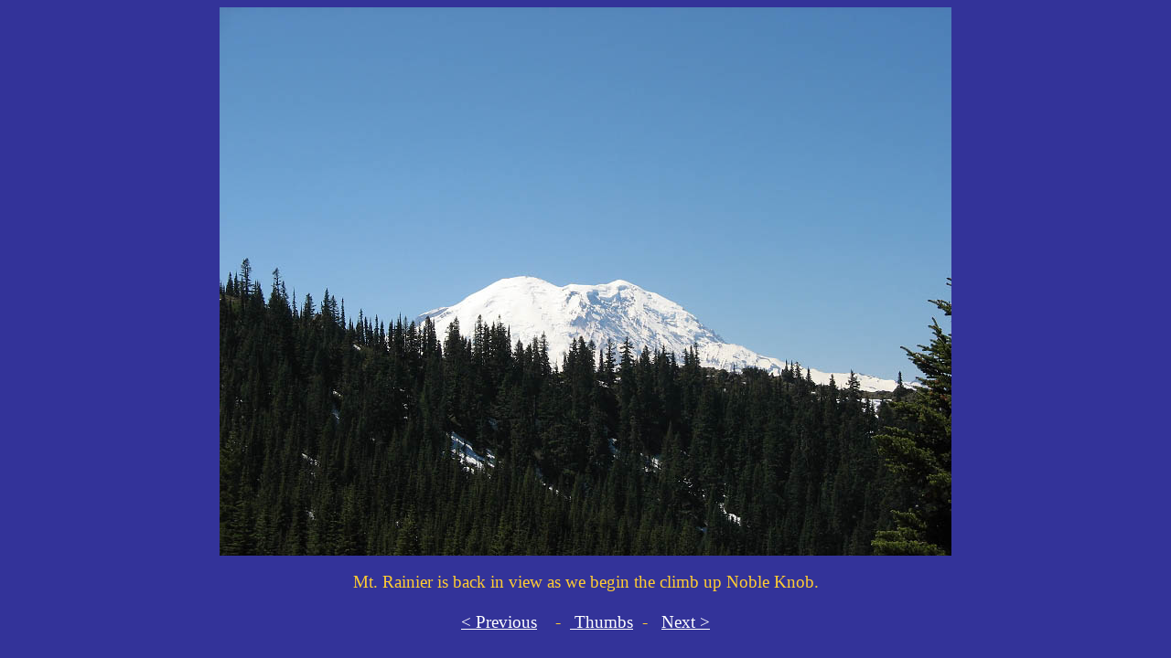

--- FILE ---
content_type: text/html
request_url: https://www.kuresman.com/2006/Trip_Reports/Noble_Knob/14.html
body_size: 430
content:
<!DOCTYPE html PUBLIC "-//W3C//DTD HTML 4.01 Transitional//EN">
<html>
<head>
                                                           
  <meta http-equiv="content-type" content="text/html; charset=ISO-8859-1">
  <title>14</title>
</head>
  <body text="#ffcc33" bgcolor="#333399" link="#ffffff" alink="#ffffff" vlink="#999999">
 
<div align="Center"><img src="14_Big.jpg" alt="14" width="800" height="600">
 <br>
 <br>
 <big>Mt. Rainier is back in view as we begin the climb up Noble Knob.<br>
 <br>
 <a href="13.html">   &lt; Previous</a>
               &nbsp; &nbsp;- &nbsp;<a href="Report_Noble_Knob.html">   
 Thumbs</a>
         &nbsp;-&nbsp; &nbsp;<a href="19.html">Next &gt;</a>
 <br>
 </big><br>
 </div>
 
</body>
</html>
